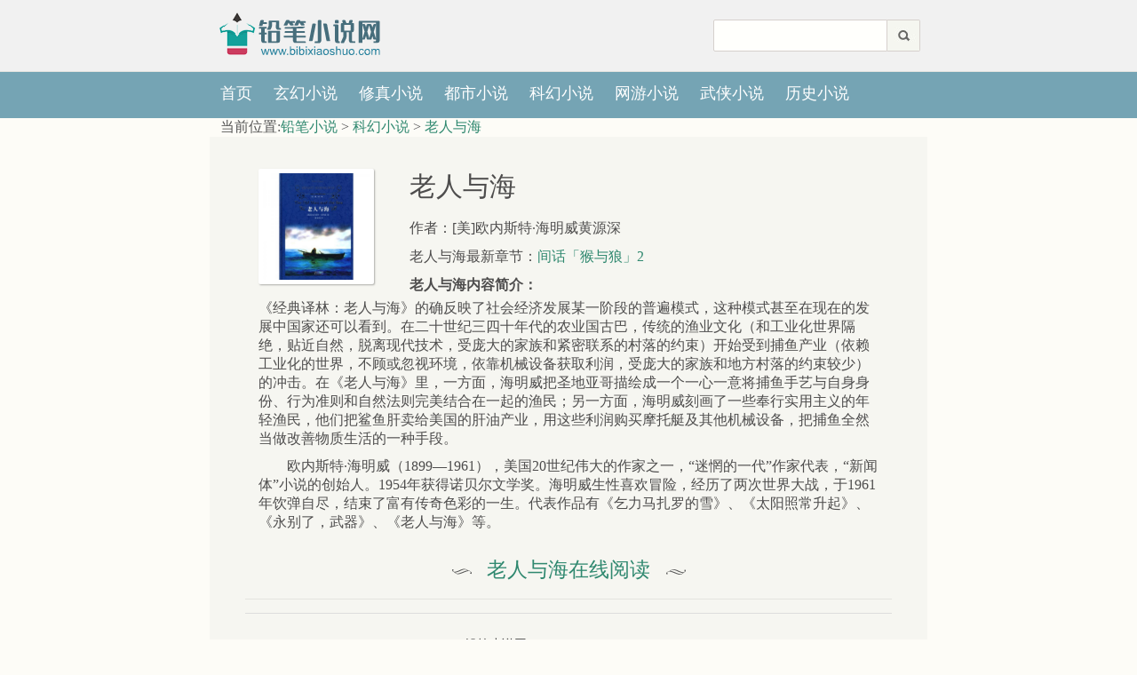

--- FILE ---
content_type: text/html
request_url: http://www.bibixiaoshuo.com/laorenyuhai/
body_size: 4098
content:


<!DOCTYPE html>
<html class="no-js" lang="zh-CN">
<head>
<meta http-equiv="Content-Type" content="text/html; charset=utf-8" />
<meta name="applicable-device" content="pc,mobile">
<meta name="MobileOptimized" content="width"/>
<meta name="HandheldFriendly" content="true"/>
<meta http-equiv="Cache-Control" content="no-transform"/>
<meta http-equiv="Cache-Control" content="no-siteapp"/>
<meta http-equiv="X-UA-Compatible" content="IE=edge,chrome=1"/>
<title>老人与海在线阅读 [美]欧内斯特·海明威黄源深  - 铅笔小说网 </title>
<meta name="Keywords" content="老人与海,老人与海在线阅读,老人与海免费阅读,铅笔小说网">
<meta name="description" content="[美]欧内斯特·海明威黄源深创作的科幻小说老人与海免费在线阅读,老人与海的主要内容介绍：《经典译林：老人与海》的确反映了社会经济发展某一阶段的普遍模式，这种模式甚至在现在的发展中国家还可以看到。在二十世纪三四十年代的农业国古巴，传统的渔业文化（和工业化世界隔绝，贴近自然，脱离现代技术，受庞大的家族和紧密联系的村落的约束）开始受到捕鱼产业（依赖工业化的世界，不顾或忽视环境，依靠机械设备获取利润，受庞大的家族和地方村落的约束较少）的冲击。在《老人与海》里，一方面，海明威把圣地亚哥描绘成一个一心一意将捕鱼手艺与自身身份、行为准则和自然法则完美结合在一起的渔民；另一方面，海明威刻画了一些奉行实用主义的年轻渔民，他们把鲨鱼肝卖给美国的肝油产业，用这些利润购买摩托艇及其他机械设备，把捕鱼全然当做改善物质生活的一种手段。">
<meta property="og:type" content="novel"/>
<meta property="og:title" content="老人与海"/>
<meta property="og:description" content="《经典译林：老人与海》的确反映了社会经济发展某一阶段的普遍模式，这种模式甚至在现在的发展中国家还可以看到。在二十世纪三四十年代的农业国古巴，传统的渔业文化（和工业化世界隔绝，贴近自然，脱离现代技术，受庞大的家族和紧密联系的村落的约束）开始受到捕鱼产业（依赖工业化的世界，不顾或忽视环境，依靠机械设备获取利润，受庞大的家族和地方村落的约束较少）的冲击。在《老人与海》里，一方面，海明威把圣地亚哥描绘成一个一心一意将捕鱼手艺与自身身份、行为准则和自然法则完美结合在一起的渔民；另一方面，海明威刻画了一些奉行实用主义的年轻渔民，他们把鲨鱼肝卖给美国的肝油产业，用这些利润购买摩托艇及其他机械设备，把捕鱼全然当做改善物质生活的一种手段。"/>
<meta property="og:image" content="/zb_users/upload/fm/laorenyuhai.jpg"/>
<meta property="og:novel:category" content="老人与海"/>
<meta property="og:novel:author" content="[美]欧内斯特·海明威黄源深"/>
<meta property="og:novel:book_name" content="老人与海"/>
<meta property="og:novel:read_url" content="http://www.bibixiaoshuo.com/laorenyuhai/"/>
<meta property="og:url" content="http://www.bibixiaoshuo.com/laorenyuhai/"/>
<meta property="og:novel:status" content="更新中"/>
<meta property="og:novel:author_link" content="http://www.dutxt.com/"/>
<meta property="og:novel:update_time" content="2021-05-10 23:12"/>
<meta property="og:novel:latest_chapter_name" content=""/>
<meta property="og:novel:latest_chapter_url" content=""/>
<link rel="stylesheet" rev="stylesheet" href="http://www.bibixiaoshuo.com/zb_users/theme/SNovel/style/style.css" type="text/css" media="all"/>
<script src="http://www.bibixiaoshuo.com/zb_system/script/jquery-2.2.4.min.js" type="text/javascript"></script>
<script src="http://www.bibixiaoshuo.com/zb_system/script/zblogphp.js" type="text/javascript"></script>
<script src="http://www.bibixiaoshuo.com/zb_system/script/c_html_js_add.php" type="text/javascript"></script>
<script src="http://www.bibixiaoshuo.com/zb_users/theme/SNovel/static/main.js" type="text/javascript" ></script>
<script src="http://www.bibixiaoshuo.com/zb_users/theme/SNovel/static/touchslide.1.1.js" type="text/javascript" ></script>
<script src="http://www.bibixiaoshuo.com/zb_users/theme/SNovel/static/jquery.min.js" type="text/javascript" ></script>
</head>
<body class="bgw">
	<header id="header" class="clearfix grrrgrgr">
		<hgroup id="hgroup" class="clearfix fefeefee">
			<h1 id="logo"><a href="http://www.bibixiaoshuo.com/">铅笔小说网</a></h1>
			<div id="sform" class="">
			  <form name="search" id="searchform" type="get" class="clearfix" method="post" action="http://www.bibixiaoshuo.com/zb_system/cmd.php?act=search">
					
					<input type="text" name="q" id="bdcsMain" value="">
		        <button  id="btnPost" class="search-submit submit gggfdfdfgf" type="submit">搜索</button>
			  </form>
			
			</div>
			<span id="simple-menu" href="#sidr-right"></span>
		</hgroup>		
	</header>
	<nav class="sidr left nav" id="sidr" >
		<ul  class="clearfix fdsgddfsddfdfdfddfsdsdgdf main-nav dsdfdfdhfghg menu"  id="main-nav">
			<li class="fdzfdfdsdssfdfdfsdf cat-item gfgdsdsdffdfff current-cat-parent">
				<a href="http://www.bibixiaoshuo.com/">首页</a></li>				
			<li><a  href="http://www.bibixiaoshuo.com/xuanhuan/" title="公认好看的玄幻小说">玄幻小说</a>
				<ul class="ddfggtytdsdytytyfdfd sub-menu"> 
					 
				</ul>
			</li>				
			<li><a class="fgggtttrry pr dfsyyyysfdfddd" href="http://www.bibixiaoshuo.com/xiuzhen/" title="超好看的修真小说">修真小说</a>
				<ul class="sssdfrrrdffsf sub-menu"> 
					
				</ul>
			</li>				
			<li><a  href="http://www.bibixiaoshuo.com/dushi/" title="公认超好看的都市小说" class="ggdhddfdfhft">都市小说</a>
				<ul class="ddfsdfdfrrdsgg sub-menu ereee"> 
					
				</ul>
			</li>				
			<li><a title="公认好看的科幻小说"  href="http://www.bibixiaoshuo.com/kehuan/" >科幻小说</a>
				<ul class="fdfdererfdf sub-menu gffrereffgdfgf"> 
					 
				</ul>
			</li>				
			<li class=""><a  href="http://www.bibixiaoshuo.com/wangyou/" title="公认好看的网游小说">网游小说</a>
				<ul class="sub-menu zfddereredddfdfd"> 
					
				</ul>
			</li>				
			<li><a title="公认好看的武侠小说" href="http://www.bibixiaoshuo.com/wuxia/" >武侠小说</a>
				<ul class="sub-menu ggdfererffffgf"> 
					 
				</ul>
			</li>				
			<li><a  title="好看又有趣的历史小说"  href="http://www.bibixiaoshuo.com/lishi/" >历史小说</a>
				<ul class="fffferef sub-menu fgdfererefffffd">  
				</ul>
			</li>  			
		</ul>
	</nav>	
	

	<div class="clearfix breadcrumb ">
		<div class="bc-div">
			当前位置:<a href="http://www.bibixiaoshuo.com/">铅笔小说</a> &gt; <a href="http://www.bibixiaoshuo.com/kehuan/" title="查看科幻小说中的全部文章">科幻小说</a>  &gt; <a href="http://www.bibixiaoshuo.com/laorenyuhai/" title="查看老人与海中的全部文章">老人与海</a> 		</div>
	</div>


    



    
                        
            <div id="content-list" class="clearfix dfdfd"> 
		<div class="book-intro clearfix">
			<div class="book-img">
            <img alt="老人与海图片" src="/zb_users/upload/fm/laorenyuhai.jpg">			</div>			
			<div class="book-describe">
							<h1>老人与海</h1>
				<p>作者：[美]欧内斯特·海明威黄源深</p>
				<!--<p>状态：</p>-->
				
                
				<p>老人与海最新章节：<a href="http://www.bibixiaoshuo.com/wuzhizhuansheng/3365.html"" target="_blank">间话「猴与狼」2</a></p>				
                
                
                <b><p>老人与海内容简介：</p></b>
				<div class="describe-html">《经典译林：老人与海》的确反映了社会经济发展某一阶段的普遍模式，这种模式甚至在现在的发展中国家还可以看到。在二十世纪三四十年代的农业国古巴，传统的渔业文化（和工业化世界隔绝，贴近自然，脱离现代技术，受庞大的家族和紧密联系的村落的约束）开始受到捕鱼产业（依赖工业化的世界，不顾或忽视环境，依靠机械设备获取利润，受庞大的家族和地方村落的约束较少）的冲击。在《老人与海》里，一方面，海明威把圣地亚哥描绘成一个一心一意将捕鱼手艺与自身身份、行为准则和自然法则完美结合在一起的渔民；另一方面，海明威刻画了一些奉行实用主义的年轻渔民，他们把鲨鱼肝卖给美国的肝油产业，用这些利润购买摩托艇及其他机械设备，把捕鱼全然当做改善物质生活的一种手段。</div>
                <div class="tuijian dfdfdfd">欧内斯特·海明威（1899—1961），美国20世纪伟大的作家之一，“迷惘的一代”作家代表，“新闻体”小说的创始人。1954年获得诺贝尔文学奖。海明威生性喜欢冒险，经历了两次世界大战，于1961年饮弹自尽，结束了富有传奇色彩的一生。代表作品有《乞力马扎罗的雪》、《太阳照常升起》、《永别了，武器》、《老人与海》等。</div>			</div>
		</div> 

 

        


           <b><h2 class="ac clearfix" id="tithook"> <span class="pattern-left"></span> <span class="tit">老人与海在线阅读</span> <span class="pattern-right"></span></h2></b> 
           <div class="book-list clearfix">
               <ul>

                             </ul>
            
            <div class="mt4 clearfix"></div> 


        
       


    
</div>







<div class="copyright clearfix bt ssdsffeeddsds "  id="lxfoot" > 
		<center><p><a href="http://www.bibixiaoshuo.com/">铅笔小说网</a>www.bibixiaoshuo.com 2020 </p> <script>
var _hmt = _hmt || [];
(function() {
  var hm = document.createElement("script");
  hm.src = "https://hm.baidu.com/hm.js?566e11484742d3f683480355f151fd9d";
  var s = document.getElementsByTagName("script")[0]; 
  s.parentNode.insertBefore(hm, s);
})();
</script>
 </center>
	   </div> 
	  </div> 
	  <a id="gotop2" href="javascript:void(0)"></a> 
	  <script src="http://www.bibixiaoshuo.com/zb_users/theme/SNovel/static/jquery.sidr.min.js"></script>
	  <script src="http://www.bibixiaoshuo.com/zb_users/theme/SNovel/static/dibu.js"></script>


<div class="sidr right sdsdeeeesdsd "  id="sidr-right"><div class="sidr-inner efererere">
			<form class="sidr-class-clearfix ddsdsds"  id="sidr-id-searchform" name="search" method="post"  type="get"  action="http://www.bibixiaoshuo.com/zb_system/cmd.php?act=search">
					
					
		<button class="rererere sidr-class-search-submit sidr-class-submit" id="sidr-id-btnPost" type="submit">搜搜看</button>
 
			
 </div>
 
	
	  </div>
    <script>(function(){var bp=document.createElement('script');var curProtocol=window.location.protocol.split(':')[0];if(curProtocol==='https'){bp.src='https://zz.bdstatic.com/linksubmit/push.js'}else{bp.src='http://push.zhanzhang.baidu.com/push.js'}var s=document.getElementsByTagName("script")[0];s.parentNode.insertBefore(bp,s)})()</script>
<!--ZBlogCache-safe-tag-->
<script defer src="https://static.cloudflareinsights.com/beacon.min.js/vcd15cbe7772f49c399c6a5babf22c1241717689176015" integrity="sha512-ZpsOmlRQV6y907TI0dKBHq9Md29nnaEIPlkf84rnaERnq6zvWvPUqr2ft8M1aS28oN72PdrCzSjY4U6VaAw1EQ==" data-cf-beacon='{"version":"2024.11.0","token":"11f5d2a60f0f400faad0b4136c0360a0","r":1,"server_timing":{"name":{"cfCacheStatus":true,"cfEdge":true,"cfExtPri":true,"cfL4":true,"cfOrigin":true,"cfSpeedBrain":true},"location_startswith":null}}' crossorigin="anonymous"></script>
</body>
	</html><!-- 缓存生成时间： 2025-07-19 16:03:15 by ZBlogCache 0.10 ms , 0 query , 875kb memory , 0 error -->

--- FILE ---
content_type: text/css
request_url: http://www.bibixiaoshuo.com/zb_users/theme/SNovel/style/style.css
body_size: 12150
content:
html,body,address,blockquote,div,dl,form,h1,h2,h3,h4,h5,h6,ol,p,pre,table,ul,dd,dt,li,tbody,td,tfoot,th,thead,tr,button,del,ins,map,object,a,abbr,acronym,b,bdo,big,br,cite,code,dfn,em,i,img,kbd,q,samp,small,span,strong,sub,sup,tt,var,legend,fieldset,input{margin:0;padding:0;}
ol,ul{list-style:none;}
img,fieldset{border:0;}
img{max-width:100%;height:auto;width:auto\9;}
article,aside,details,figcaption,figure,footer,header,hgroup,menu,nav,section{display:block;}
.fl{float:left;}
.bt{border-top:1px solid #ddd;}
.bb{border-bottom:1px solid #ddd;}
.bob{border-bottom:1px dashed #ddd;}
.pd-search{padding:3% 0 0 !important;}
.interspace{height:1px;width:100%;padding:2.5% 0;}



.nav_bg{border-left: none;border-right: none;}
}
.container{max-width:868px;*width:868px;margin:0 auto 10px;border:1px solid #ddd;background:#fff;clear:both;overflow:hidden;}
.inner{clear:both;overflow:hidden;}
.title{line-height:36px;font-size:19px;font-family: arial,'microsoft yahei',\5FAE\8F6F\96C5\9ED1,\5b8b\4f;}
.title h2{
    line-height: 36px;
    background-color: #fcfcfc;
    font-size: 19px;
    font-weight: bold;
    padding: 10px 15px 0px 15px;;
    font-family: arial,'microsoft yahei',\5FAE\8F6F\96C5\9ED1,\5b8b\4f;
}
.details{padding:0 15px;}
.item-img{width: 49%;padding: 8px 1% 8px 0;height: 139px;float: left;overflow: hidden;}
.item-img:hover{background:#DEE7E8;}
.item-img img{float: left;width: 108px;height: 133px;padding: 2px;border: 1px solid #ddd;margin-right: 5px;display: inline;}
.item-img h2{line-height: 25px;font-size: 15px !important;font-weight: bold;}
.item-img h2 a{color: #2f886f;}
.item-img p{line-height: 20px;color: gray;overflow: hidden;font-size: 14px}
.item-qb li{width:95%;/*float:left;*/color:gray;line-height:32px;border-bottom:1px dotted #ddd;overflow:hidden;white-space:nowrap;}



.tuijian{text-indent: 2em!important;margin:10px auto;}
.tuijian a{color:#006699;font-weight:700;}
.tuijian p{margin-bottom:5px;}
.bookinfo .tuijian{text-align:left;margin-bottom:0;font-size: 14px;
    font-family: arial,'microsoft yahei',\5FAE\8F6F\96C5\9ED1,\5b8b\4f53!important;
    color: #4c4c4c;}
.bookinfo{padding:15px;background:#fff;border-bottom:1px solid #ddd;text-align:center;}
.bookinfo p{margin:0;text-align:left;    font-size: 14px;
    font-family: arial,'microsoft yahei',\5FAE\8F6F\96C5\9ED1,\5b8b\4f53!important;
    color: #4c4c4c;}
.btitle{overflow:auto;height:100%;}
.btitle h1,.btitle h2{font-weight:bold;color:#333;float:left;padding-right:20px;font-family: "微软雅黑";font-weight: normal;
    font-size: 30px;
    line-height: 38px;
    margin-bottom: 10px;text-indent: 8px;}
.btitle a{color:#069;}
.btitle a:hover{text-decoration:none; color:#2F688C;}
.btitle em{padding:18px 0 0;color:#333;float:left;}
.stats{clear:both;line-height:32px;color:#999;border-top:1px dotted #ddd;}
.fl{float:left;}
.status{float:right;margin-top:7px;text-align:left;}
.intro{clear:both;line-height:24px;text-align:left;color:#5E5E5E;border:1px #cfd3da solid; padding:10px 8px; font-size: 14px;
    font-family: arial,'microsoft yahei',\5FAE\8F6F\96C5\9ED1,\5b8b\4f53!important;
    color: #4c4c4c;/*background: #f5f5f5;*/border-radius: 10px 10px;
    background: #f8f8f8; }
.intro img{max-width:150px;max-height: 250px; float:left; margin:-6px 15px 0px;margin-left: -2px;}
.intro b{float:left;}

#sidebar{width:26%;*width:26%;float:right;overflow:hidden;}
#sidebar .title h3{height:38px;line-height:38px;border-bottom:none;background:#fcfcfc;color:#f60;}
.item-list li,#sidebar ul li{height:33px;line-height:33px;border-top:1px dotted #ddd;color:gray;overflow:hidden;white-space:nowrap;}
.chapterlist h2{text-align:center;clear:both;}
.chapterlist li{width:95%;height:32px;line-height:32px;float:left;border-top:1px solid #eee;overflow:hidden;white-space:nowrap;}
.cate h2{border-bottom:3px solid #DBD9B5;clear:both;background: #EAEAEA;}
.cate li{float:left;border-top:none;border-bottom:1px solid #DBD9B5;background: url(img/lzico.jpg) no-repeat 15px 13px;list-style: none;}
.cate li:hover{background:#ecece8;}
.cate li a {padding: 0 30px;font-size: 16px;
    font-family: arial,'microsoft yahei',\5FAE\8F6F\96C5\9ED1,\5b8b\4f}

ul.gengxin{margin:0;padding:0;font-size: 15px;}
ul.gengxin li{padding-top:9px;text-align:right;overflow:hidden;border-top:1px dotted #d7d7d7;clear:both;*height:24px;}
.col1,.col2,.col3,.col4{display:inline-block;vertical-align:top;}
.col1{padding:0 8px 0 5px;}
.col1 a{color:#2f886f;}
.col1,.col2{float:left;text-align:left;}
span.col2{max-width:250px;height:24px;}
.col2 a {
    color: gray;}
.col3,.col4{text-align:right;color:#B3B3B3;margin-right:5px;}
span.col3{text-align:left;}


li.link-item{float: left;padding: 0px 2px;}


.mt{margin-top:2.5%;}
.mt2{margin-top:2%;}
.mt4.clearfix {margin-top:2%;text-align: center;}
 .mt4 span {padding: 5px 10px;display: inline-block;}

	.mt5{margin-top:5%;}.mb{margin-bottom:3%;}
	.mb4{margin-bottom:4%;}
	.mb2{margin-bottom:2%;}
	.mb0{margin-bottom:0;}
	.ptb{padding:2% 0;}
	body{background:#fdfcf7;font-family:"\5FAE\8F6F\96C5\9ED1","\5B8B\4F53";}
	::-moz-selection{background:#a3d046;color:#fff;}
	::selection{background:#a3d046;color:#fff;}
	a{color:#2f886f;text-decoration:none;outline:none;}
	a:hover{text-decoration:none;}p{margin:0;padding:0;}
	ul,ol{}li{margin:0;padding:0;}
	.f-my{font-family:"\5FAE\8F6F\96C5\9ED1","\5B8B\4F53" !important;}
	.breadcrumb .note-scroll .f-note{color:#333;font:16px/28px "\5FAE\8F6F\96C5\9ED1","\5B8B\4F53" !important;}
	.f-title{}.f-title a{padding:0 0 0 10px !important;}
	.f-date{color:#999;}
	.note-scroll{float:left;display:inline-block;height:28px;line-height:28px;margin:12px 0;overflow:hidden;_display:inline}
	.note-scroll ul{float:left;}.note-scroll li{height:28px;}#anchor{height:0.4em;}
	.f-breadcrumb{_height:48px;_overflow:hidden;}input[type=search]{-webkit-appearance:none;outline:none;}input[type="search"]::-webkit-search-decoration,input[type="search"]::-webkit-search-cancel-button{display:none;}.content-list2{width:788px;padding:0;}.post-ratings-wrap{position:relative;font-family:"\5FAE\8F6F\96C5\9ED1","\5B8B\4F53";}.post-ratings{position:absolute;width:225px;right:0;}.post-ratings .ratings-star{color:#ee583f;float:left;padding-right:15px;font:normal 36px/48px Georgia;display:inline-block;}.post-ratings .ratings-images{float:left;margin:5px 0 0;width:155px;}.post-ratings .ratings-details{float:left;font:normal 14px/24px "\5FAE\8F6F\96C5\9ED1","\5B8B\4F53";margin-left:-3px;}.post-ratings .ratings-tips{margin-top:5px;float:left;color:#de533c;font-size:12px;width:225px;padding-left:65px;}.post-ratings-loading{height:16px;position:absolute;right:120px;top:100px;}.book-list-indb ul{padding:2% 2%;float:left;width:96%;}.book-list-indb ul li{float:left;width:100%;font-size:16px;line-height:30px;margin:3% 0;}.book-list-indb ul li a:visited{color:#999;}.book-list-indb p.pagenav{width:100%;text-align:center;text-indent:0;}.search-list ul{float:left;width:96%;}.search-list ul li{float:left;width:100%;font-size:18px;line-height:40px;}.search-list ul li a:visited{color:#999;}.search-list p.pagenav{width:100%;text-align:center;text-indent:0;}.search-list-cat ul li:before{content:"\2731";margin:0 5px 0 0;position:relative;top:0px;color:#a4d048;}.book-img-indb{float:left;width:60px;margin-right:30px;}.book-img-indb img{float:left;box-shadow:1px 1px 2px rgba(0,0,0,0.3);width:60px;background:#fff;}.book-describe-indb{float:left;width:600px;}.book-describe-indb h2{font:normal 16px/20px "\5FAE\8F6F\96C5\9ED1";margin-bottom:10px;}.book-describe-indb h2 span{color:#ee583f;font-size:14px;margin-left:10px;}.book-describe-indb h2 a:visited{color:#a05933 !important;}.book-describe-indb p{font-size:14px;line-height:30px;color:#777;}.book-describe-indb p.in{text-indent:2em;}
	#header{width:100%;background:#F1F1F1;border-bottom:1px solid #e4e4df;}
 
	#hgroup{height:80px;width:792px;margin:0 auto;}
	#hgroup h1{float:left;margin-top:12px;}
	#hgroup h2{display:none;}
	#logo a{background:url('../images/logo.png'),none;text-indent:-9999em;height:50px;width:200px;display:block;font-weight:normal;_overflow:hidden;}
	.logo_uc a{background:url('../images/logo.png') !important;}
	#searchform{float:right;margin-top:22px;_width:233px;}
	#searchform #bdcsMain{background:#fffffc;float:left;border:1px solid #d6d0cd;border-top-left-radius:2px;border-bottom-left-radius:2px;color:#825d5b;font-style:italic;font-size:15px;line-height:24px;_height:24px;transition:all 0.7s ease 0s;width:180px;height:24px\0;padding:5px 7px;font-family:"\5FAE\8F6F\96C5\9ED1";}#searchform #bdcsMain:focus{font-style:normal;width:220px;background:#fff;font-family:"\5FAE\8F6F\96C5\9ED1";}#searchform .submit{float:right;background:url('../images/search.jpg') no-repeat;width:37px;height:36px;border-top-right-radius:2px;border-bottom-right-radius:2px;border:1px solid #d6d0cd;border-left:none;cursor:pointer;text-indent:-9999em;}#sidr-right{display:none;}
	.nav{width:100%;background:#75a4b4;}#simple-menu,#s-menu{display:none;width:40px;height:40px;font-size:0;overflow:hidden;text-align:center;}#simple-menu:before{display:inline-block;font:bold  42px/1em "Times New Roman",Arial;vertical-align:text-bottom;content:"\2261";color:#666;}.sidr-open #simple-menu:before{display:inline-block;font:bold  42px/1em "Times New Roman",Arial;vertical-align:text-bottom;content:"\00D7";color:#666;}#s-menu:before{display:inline-block;font:bold  42px/1em "Times New Roman",Arial;vertical-align:text-bottom;content:"\2261";color:#666;}.sidr-open #s-menu:before{display:inline-block;font:bold  42px/1em "Times New Roman",Arial;vertical-align:text-bottom;content:"\00D7";color:#666;}
	#main-nav{width:808px;margin:0 auto;}#main-nav li{}#main-nav li:first-child{}#main-nav li{}
	#main-nav a{color:#ffffff;text-decoration:none;}#main-nav a:hover{color:#7f4b2f;}#main-nav .pr{position:relative;}#main-nav .pr sup{display:block;position:absolute;right:-14px;top:6px;_top:3px;width:12px;height:14px;background:url('../images/hot.gif') no-repeat;}.menu{height:52px;font-family:"Microsoft Yahei",Tahoma,Geneva,sans-serif;_overflow:hidden}.menu a{color:#fff;height:52px;line-height:48px;float:left;position:relative;}.top{background:#333;position:relative;z-index:2}.menu li{font-size:18px;float:left;position:relative;padding:0px 12px;}.menu li:hover{background-color:#5E8E9E;}.menu li:hover a{color:#fffff}.menu li.no_sub:hover{padding:0px 12px}.menu ul{width:100%;background-color:#fff;position:absolute;left:0px;top:-999em;z-index:99999;display:none;padding-bottom:10px;}.menu li:hover ul{top:46px;display:block}.menu li ul li{font-size:16px;width:inherit;float:left;}.menu li:hover ul li{font-size:16px;float:left;}.menu li:hover ul li a{color:#333;text-decoration:none;padding:0}.menu li:hover ul li a:hover{text-decoration:underline}.menu li.hover{background-color:#fff;border-top:1px solid #a3d046;margin-top:-1px;}.menu li ul.sub-menu li.hover{padding:0px;border-top:1px solid #f6f6f1;}.menu li ul.sub-menu li.hover a{margin-left:12px;}.menu li.hover ul li{float:left;height:42px;}.menu li.hover ul li:hover{background:#f6f6f1;}.menu li.hover ul li a{height:42px;line-height:42px;font-size:16px;color:#333;text-decoration:none;padding:0}.menu li.hover ul li a:hover{text-decoration:underline}.menu li.no_sub.hover1{padding:16px 12px;}
	.breadcrumb{width:796px;margin:0 auto;color:#555;padding-left:12px;}
	.breadcrumb span{text-decoration:none;outline:none;display:block;float:left;font:normal 16px/48px "\5B8B\4F53";border:none;}
	.breadcrumb span a{text-decoration:none;outline:none;display:block;float:left;font:normal 16px/48px "\5FAE\8F6F\96C5\9ED1","\5B8B\4F53";padding:0 10px;border:none;}.breadcrumb span b{padding:0 10px;font-weight:normal;}.bcrumb-plus-page{padding-top:1.5%;}.bcrumb-plus-page a{font-size:16px !important;}.bcrumb-plus a{font-size:16px !important;}#content{width:808px;margin:0 auto;}.focus-image{margin:0 auto;}.title{width:100%;margin:0 auto;border-bottom:1px solid #e4e4df;}.title h3{height:3.5em;line-height:3.5em;padding:0 1%;font-size:1em;width:40%;color:#333;}.title span{height:4em;line-height:4em;padding:0 1%;font-size:1em;float:right;font-weight:normal;font-family:"Apple LiSung";font-size:80%;}
	.pop-books{margin-top:3%;}
	.pop-books img {max-width: 100%;max-height: 123px;}
	#nr1 hr{height:0px;border:none;border-width:1px 0 0 0;border-style:dotted none none none;border-color:inherit;margin:1.6em 0 1.5em;}
@media screen and (min-width:0\0){.pop-books{height:auto;overflow:visible;}}.pop-book{float:left;font-size:14px;line-height:1.1;margin:0 0 0 51.7px;text-align:center;width:120px;}.pop-books li:first-child{margin-left:0;}.pop-book img{box-shadow:1px 2px 2px rgba(0,0,0,0.3);display:block;margin:0 auto 1em;}.pop-book h2{font-weight:normal;font-size:16px;line-height:2em;height:2em;overflow:hidden;}.pop-book span{color:#999;font-weight:normal;font-size:14px;line-height:1.5em;height:3em;overflow:hidden;}.hot-books{margin:0 0 1% 0;padding:2% 0 0 0;overflow:hidden;border-top:1px solid #e4e4df;}.hot-books ol{float:left;}.hot-book{float:left;margin:0 0.8em 0 0;}.hot-book h2{float:left;font-weight:normal;font-size:16px;line-height:2.5em;}.hot-book h2.fw-b{font-weight:bold;}.hot-book span{float:left;color:#999;font-weight:normal;font-size:14px;margin-left:0.4em;position:relative;top:12px;}.hlight h2{color:#de533c;font-weight:bold;}.hlight h2.fw-b{font-weight:bold;}.hlight span{color:#A3D046;}.hot-book-tit{float:left;margin:0 0 0 0;}.hot-book-tit h2{float:left;font-weight:normal;font-size:16px;line-height:2.5em;}.pop-books2{margin-top:4%;margin-bottom:3%;}.pop-books3{margin-bottom:0;}.pop-book2{float:left;font-size:14px;line-height:1.1;margin:0 0 2% 56.5px;text-align:center;width:100px;}.pop-book2 img{box-shadow:1px 2px 2px rgba(0,0,0,0.3);display:block;margin:0 auto 0.7em;}.pop-book2 h2{color:#2f886f;font-weight:normal;font-size:16px;line-height:2em;height:2em;overflow:hidden;}.pop-book2 span{display:block;color:#999;font-size:14px;line-height:1.5em;height:3em;overflow:hidden;}.update ol{margin:2% auto 0;}.update ol li{margin:0.8% auto;}.update ol li h3{font-weight:normal;font-size:16px;line-height:2em;}.update ol li h2{font-weight:normal;font-size:16px;line-height:2em;}.update ol li h2 span{color:#ee583f;font-size:14px;margin-left:10px;}.update ol li p{font-weight:normal;font-size:12px;line-height:2em;text-indent:2em;color:#333;}.update ol li span{color:#999;font-weight:normal;font-size:12px;line-height:2em;}.update ol li span b{margin-right:2em;font-weight:normal;}.link ul{padding:10px 0;}.link ul li{float:left;margin-right:2em;font-weight:normal;font-size:12px;line-height:2em;color:#333;}.link ul li a{color:#999;}.copyright{overflow:hidden;font-size: 14px;
    color: #8a8a8a;}.copyright p{margin:3% 0;font:normal 14px/2em Georgia,"\5FAE\8F6F\96C5\9ED1","\5B8B\4F53";}.copyright p span.wp{font-style:italic;}.copyright p a{color:#333;}.slideBox{position:relative;overflow:hidden;margin:0 auto;max-width:808px;box-shadow:1px 2px 2px rgba(0,0,0,0.3);}.slideBox .hd{position:absolute;height:30px;line-height:30px;bottom:0;right:7px;z-index:1;display:block;}.slideBox .hd li{display:inline-block;width:16px;height:16px;-webkit-border-radius:8px;-moz-border-radius:8px;border-radius:8px;background:#fff;text-indent:-9999px;overflow:hidden;margin:0 5px;cursor:pointer;}.slideBox .hd li.on{background:#a3d046;}.slideBox .bd{position:relative;z-index:0;}.slideBox .bd li{position:relative;text-align:center;}.slideBox .bd li img{vertical-align:top;width:100%;}.slideBox .bd li a{-webkit-tap-highlight-color:rgba(0,0,0,0);}.slideBox{_height:200px;_overflow:hidden;}#content-list{width:728px;margin:0 auto;overflow:hidden;padding:0 40px;background:#f6f6f1;}#content2-list{width:808px;margin:0 auto;overflow:hidden;padding:0;background:#f6f6f1;}.book-intro{position:relative;margin:0 auto;padding:5% 2% 0 2%;}.book-img{float:left;width:130px;margin-right:40px;}.book-img img{float:left;padding:5px;border-radius:2px;box-shadow:1px 1px 2px rgba(0,0,0,0.3);width:120px;background:#fff;}.book-describe,.book-describe2{/*float:left;*/width:auto;position:relative;color: #4e4d4d;}.scrolltobt{position:absolute;right: 0;top: 42px;z-index: 9999;}.scrolltobt a{border: 1px solid #e85d46;border-radius: 3px;color: #de533c;padding: 1px 5px;font-size: 14px;line-height: 20px;}.book-describe h1{font-weight:normal;font-size:30px;margin-bottom:10px;}.book-describe p{font-size:16px;line-height:32px;}.book-describe p.in{text-indent:2em;}.book-describe .describe-html p{text-indent:2em;text-align:justify;margin-bottom:0.5em;}h2.ac{border-bottom:1px solid #e4e4df;text-align:center;padding:0.7em 0;}h2.ac .tit{margin:0 0.5em;text-align:center;width:100%;padding:0;font-size:23px;font-weight:normal;color: #2f886f;}.title h3.acin{text-align:center;width:100%;padding:0;}h2.ac .pattern-left,h2.ac .pattern-right{font-size:16px;display:inline-block;width:1.375em;height:.4375em;vertical-align:middle;background:url('../images/icon-patterns.png') no-repeat;background:none,url('../images/icon-patterns.svg') no-repeat}h2.ac .pattern-left{background-position:0}h2.ac .pattern-right{background-position:-1.625em 0;_margin-top:15px;}.book-wrap{padding:2.5% 0;}.book-list ul{float:left;width:100%;}.book-list ul li{float:left;width:48%;font-size:16px;line-height:40px;padding-left:2%;border-bottom:1px dashed #e4e4df;}.book-list ul li b{display:inline-block;font-weight:normal;color:#a05933;cursor:pointer;}.book-list ul li a{display:inline-block;}.book-list ul li .sticky:before{content:"\2731";margin:0 5px 0 0;position:relative;top:0px;color:#DE533C;}.book-list ul li em{font-size:14px;}.book-list ul li:hover{background:#ecece8;}.book-list ul li a:visited{color:#999;}.book-list p.pagenav{width:100%;text-align:center;text-indent:0;}.book-wrap p.page404{width:100%;text-align:center;text-indent:0;line-height:1.5em;}.book-list-indb p.pagetitle{float:left;width:100%;text-align:center;text-indent:0;line-height:1.5em;margin-top:3%;}.notice-list ul{float:left;width:100%;}.notice-list ul li{float:left;width:98%;font-size:16px;line-height:40px;padding-left:2%;border-bottom:1px dashed #e4e4df;}.notice-list ul li a{display:inline-block;}.notice-list ul li .sticky:before{content:"\2731";margin:0 5px 0 0;position:relative;top:0px;color:#DE533C;}.notice-list ul li em{font-size:14px;}.notice-list ul li:hover{background:#ecece8;}.notice-list ul li a:visited{color:#999;}body.lx{background:#e7e4d5;}#pagewrap{color: #333;background:#f6f4ec;width:728px;margin:0 auto;padding:0 40px;}#header2{width:100%;border-bottom:1px solid #e4e4df;min-height:76px;}#header2 h1{float:left;height:26px;margin-top:12px;width:32%}#simple-menu{}#simple-menu:before{}.bcrumb{float:left;width:68%;margin-top:28px;font:normal 16px/32px "\5B8B\4F53";color:#999;padding-bottom:10px;}.bcrumb span{float:left;margin:0 2px;}.bcrumb span a{font:normal 16px/32px "\5FAE\8F6F\96C5\9ED1","\5B8B\4F53";}.bcrumb span.bcrumb-plus{float:right;margin-top:2px;margin-right:0px;}.breadcrumb div.bcrumb-plus{float:right;margin-top:12px;margin-right:4px;}.breadcrumb div.bcrumb-cat-plus{float:right;margin-top:10px;margin-right:4px;}#header2 h2{display:none;}.post-header{padding:10px 0;}.post-title{text-align:center;font:normal 30px/45px "\5FAE\8F6F\96C5\9ED1";padding:2% 0;}.cat-title{text-align:center;font:normal 30px/70px "\5FAE\8F6F\96C5\9ED1";}.notice-title{text-align:center;font:normal 30px/40px "\5FAE\8F6F\96C5\9ED1";margin:10px 0 -10px;padding:15px 0;}.post{width:100%;}.post p.post-time,.post2 p.post-time{text-align:center;font-size:14px;color:#777;text-indent:0;margin:0;line-height:28px;}.post p.post-time b,.post2 p.post-time b{margin-right:10px;}.post p.post-time i,.post p.post-time em{margin-left:10px;background:#e3dfcd;border-radius:10px;color:#666;font-style:normal;font-size:12px;line-height:24px;padding:0 8px 0 5px;}.post p.post-time em{display:none;padding:0 8px;}#nr1 p b.tt{background:#e85d46;border-radius:20px;color:#fff;padding:0px 10px;}#nr1 p b.tt a{color:#fff !important;text-decoration:none !important;font-weight:normal;}.post p.dianshiju{text-indent:0em;text-align:center;}.post p.dianshiju iframe{width:100%;height:478px;}.post p.dianshiju a{color:#de533c;}.entry-text{margin-bottom:2%;padding:0 10px 20px 10px;border-bottom:1px solid #e5e4db}.notice-text{margin-bottom:1%;padding:0 10px 10px 10px;border-bottom:1px solid #e5e4db}.entry-text2{margin-bottom:2%;border-bottom:1px solid #e5e4db;margin-left:40px;margin-right:40px;}.entry-text h2{font:normal 20px/20px "\5FAE\8F6F\96C5\9ED1";text-indent:1.5em;padding:2% 0;border-bottom:1px dotted #a3d046;}.entry-text h3{font:bold 16px/20px "\5FAE\8F6F\96C5\9ED1","\5B8B\4F53";text-indent:2em;margin:1em 0;}.ggad, .ccdd{width:100%;text-align:center;overflow:hidden;}.nav2{border-bottom:1px solid #e5e4db;line-height:40px;padding:1.4% 0;}.nav2 ul li{float:left;font-size:18px;line-height:2em;width:50%;}.nav2 ul li:hover{}.nav2 ul li a{text-indent:0;}.nav3{border-bottom:none;line-height:40px;padding:0 0 2% 0;}.post p{font-size:18px;text-indent:2em;line-height:2em;text-align:justify;margin:1em 0;word-wrap:break-word;}#nr1 em,#nr1 em p{font-family:"\6977\4F53","\6977\4F53_GB2312"; font-style:normal;font-size:1em;}.post .comment-form p{margin:2% 0;}.post p a{color:#faf7ed;font-size:5%;}.post p b a{color:#111;font-size:100%;}.post2 p{font-size:16px;text-indent:2em;line-height:2em;text-align:justify;margin:1em 0;}.comments-area{margin:2.5% auto 0;max-width:808px;font-family:"\5FAE\8F6F\96C5\9ED1","\5B8B\4F53";}.comment-respond p{text-indent:0;}.comment-reply-title,.comments-title{font:900 18px/1.5 "\5FAE\8F6F\96C5\9ED1","\5B8B\4F53";margin:0;text-transform:uppercase;}.comment-list{list-style:none;margin-bottom:3%;border-bottom:1px solid #e5e4db;}.comment-author .fn{font-size:16px;line-height:32px;font-style:normal;color:#de533c;}.comment-list .reply,.comment-metadata{font-size:14px;line-height:2;text-transform:uppercase;}.comment-list .reply{margin-top:-1em;text-align:right;padding-right:10px;}.comment-author .fn{font-weight:900;}.comment-author a{color:#de533c;}.comment-author a:hover{color:#e85d46;}.comment-list .trackback a,.comment-list .pingback a,.comment-metadata a{color:#767676;}.comment-list .comment-body,.comment-list .pingback,.comment-list .trackback{border-top:1px solid #e5e4db;margin-bottom:12px;padding-top:12px;}.comment-list > li:first-child > article,.comment-list > .pingback:first-child,.comment-list > .trackback:first-child{border-top:0;}.comment-author{position:relative;}.comment-author .avatar{border:1px solid #e5e4db;height:18px;padding:2px;position:absolute;top:0;left:0;width:18px;}.bypostauthor > div .fn:after{content:"\2731";margin:0 0 0 3px;position:relative;top:0px;color:#a4d048;}.comment-author{float:left;width:50%;}.comment-meta{float:left;width:50%;text-align:right;font-size:14px;line-height:28px;}.comment-meta a{margin-right:10px;}.comment-body p{clear:both;font:normal 16px/32px "\5FAE\8F6F\96C5\9ED1","\5B8B\4F53";text-indent:0;}.says{display:none;}.comment-author,.comment-awaiting-moderation,.comment-content,.comment-list .reply,.comment-metadata{padding-left:0px;}.comment-edit-link{margin-left:10px;}.comment-reply-link:after,.comment-reply-login:before{content:"\21B2";margin-left:2px;}.comment-content{-webkit-hyphens:auto;-moz-hyphens:auto;-ms-hyphens:auto;hyphens:auto;word-wrap:break-word;}.comment-content ul,.comment-content ol{margin:0 0 24px 22px;}.comment-content li > ul,.comment-content li > ol{margin-bottom:0;}.comment-content >:last-child{margin-bottom:0;}.comment-list .children{list-style:none;margin-left:15px;}.comment-respond{padding-bottom:2%;}.comment .comment-respond{margin-top:24px;}.comment-respond h3,.comments-title{margin-top:0;margin-bottom:1.2%;}.comment-notes,.comment-awaiting-moderation,.logged-in-as,.no-comments,.form-allowed-tags,.form-allowed-tags code{color:#767676;}.comment-notes,.comment-awaiting-moderation,.logged-in-as{font-size:14px;line-height:1.7142857142;}.logged-in-as a{color:#a05933 !important;font-size:18px !important;}.no-comments{font-size:16px;font-weight:900;line-height:1.5;margin-top:24px;text-transform:uppercase;}.comment-form label{display:block;text-indent:0;margin:0 0 5px;}.comment-form input[type="text"],.comment-form input[type="email"],.comment-form input[type="url"]{background:#fdfdfb;width:706px;padding:8px 10px 7px;border:1px solid #d6d0cd;border-radius:2px;}.comment-form input#author{font-size:18px;_background:#fdfdfb;_width:706px;_padding:8px 10px 7px;_border:1px solid #d6d0cd;}.comment-form textarea{padding:8px 10px 7px;width:706px;border:1px solid #d6d0cd;border-radius:2px;background:#fdfdfb;}.comment-form textarea#comment{font-family:"\5FAE\8F6F\96C5\9ED1","\5B8B\4F53";font-size:18px;}.form-submit #submit{background-color:#e85d46;border:0 none;border-radius:3px;color:#fff;font-size:16px;font-family:"\5FAE\8F6F\96C5\9ED1","\5B8B\4F53";font-weight:700;padding:7px 40px 6px;border-bottom:3px solid #db4128;_border-bottom:none;}.post p.form-submit,.post2 p.form-submit{text-indent:0em;margin-top:1.5%;text-align:left;}.form-submit #submit:hover{background-color:#e7553d;color:#fff;cursor:pointer;}.form-allowed-tags,.form-allowed-tags code{font-size:12px;line-height:1.5;}.required{color:#c0392b;}.comment-reply-title small a{float:right;height:24px;overflow:hidden;width:60px;font-weight:normal;}.comment-reply-title small a:hover{}.comment-reply-title small a:before{content:"";font-size:14px;}.comment-navigation{font-size:12px;line-height:2;margin-bottom:48px;text-transform:uppercase;}.comment-navigation .nav-next,.comment-navigation .nav-previous{display:inline-block;width:49%;}.comment-navigation .nav-previous{text-align:right;}.comment-navigation .nav-previous a{margin-right:10px;}#comment-nav-above{margin-top:2%;margin-bottom:2%;}#comment-nav-below{margin-top:0;margin-bottom:2%;}.wp-pagenavi{display:block;text-align:center;margin-bottom:3%;font-size:12px;}.wp-pagenavi a,.wp-pagenavi span{display:inline-block;text-decoration:none;background:#a3d046;padding:4px 8px;margin:2px;color:#fff;-moz-border-radius:15px;-webkit-border-radius:15px;border-radius:15px;}.wp-pagenavi a:hover,.wp-pagenavi span.current,.apnavi span{background:#e37460;color:#fff;}.wp-pagenavi span.current{font-weight:bold;}.wp-pagenavi2{margin-top:2%;margin-bottom:0;}.apnavi{text-align:center;margin:1em 0;height:auto;}.apnavi strong{font-weight:normal;}.apnavi strong,.apnavi a,.apnavi span{-moz-border-radius:15px;-webkit-border-radius:15px;border-radius:15px;}.apnavi strong,.apnavi a,.apnavi span{display:inline-block;background:#a3d046;padding:1px 10px;margin:2px;color:#fff;}.apnavi span{font-weight:bold;background:#e37460;color:#fff;}.apnavi a span{padding:0px;font-weight:normal;background:#a3d046;color:#fff;margin:0px;}.apnavi a:hover,.apnavi a:hover span{background:#e37460;color:#fff;text-decoration:none;}*html{background-image:url(about:blank);background-attachment:fixed;}
#gotop2{width:36px;height:36px;background:url('../images/icon.svg') no-repeat;bottom:60px;border-radius:2px;cursor:pointer;position:fixed;right:50%;margin-right:-450px;}.content-ads{padding:0px;}#content table{font-size:14px;text-align:center;width:100%;}#content table tr.alt{background:#f6f6f1;}#content table th{border-top:1px solid #f6f6f1;border-bottom:1px solid #f6f6f1;border-left:none;border-right:none;padding:10px 5px;font-weight:bold;text-align:center;}#content table tr{border-left:none;border-right:none;}#content table tr td{border-bottom:1px solid #f6f6f1;padding:5px;text-align:center;vertical-align:middle;border-left:none;border-right:none;}table{border-collapse:collapse;border-spacing:0;border-left:none;border-right:none;}.bbn{border:none !important;}#anti-trans{margin:0px auto;overflow:hidden;padding:10px 40px 20px;background:#fffffc;}#anti-trans p{line-height:2em;font-size:16px;text-align:center;}#anti-trans p.at-mb{margin:0.5em 0 0.7em}#anti-trans .btn{background-color:#e85d46;border:0 none;border-radius:3px;color:#fff;font-size:16px;font-family:"\5FAE\8F6F\96C5\9ED1","\5B8B\4F53";font-weight:700;padding:7px 30px 6px;border-bottom:3px solid #db4128;_border-bottom:none;cursor:pointer;}
@media screen and (min-width:808px){.pop-books .pop-book:nth-of-type(5n+1){margin-left:0;clear:left;}.pop-books2 .pop-book2:nth-of-type(5n+1){margin-left:0;clear:left;}.pop-books .pop-book:nth-of-type(6){display:none;}.book-list ul li{height:40px;overflow:hidden;}.mobivisible{display:none;}.pcinvisible{display:none;}.gg2{width:50%;}}
@media screen and (max-width:808px){#nr1 em,#nr1 em p{font-family:"\6977\4F53","\6977\4F53_GB2312"; font-size:1em;font-style: italic;}.mobihidden{display:none;}.scrolltobt{position:static;display:inline-block;margin:0 0 2.5%;}#hgroup{width:95%;}#hgroup h1{}#main-nav{width:95%;}.pcvisible{display:none;}#content{width:95%;}.entry-text{margin-bottom:2%;padding:0;}.title{width:100%;margin-left:1em:}.video embed,.video object,.video iframe{width:100%;height:auto;min-height:300px;}.pop-book{float:left;font-size:14px;line-height:1.1;margin:0 0 1.5em 6.3%;text-align:center;width:14.8%;}.pop-books .pop-book:nth-of-type(5n+1){margin-left:0;clear:left;}.pop-book2{float:left;font-size:14px;line-height:1.1;margin:0 0 2% 6.3%;text-align:center;width:14.8%;}.pop-books2 .pop-book2:nth-of-type(5n+1){margin-left:0;clear:left;}.pop-books .pop-book:nth-of-type(6){display:none;}.breadcrumb{width:95%;padding-left:0;}.f-breadcrumb{width:100%;padding-left:0;}.bcrumb span.bcrumb-plus{margin-right:5px;}#content-list{width:94%;float:none;padding:0 2%;}#anti-trans{width:90%;float:none;padding:2% 5% 5%;}.book-img{width:20%;float:left;margin-right:8%;}.book-img img{width:100%;}.book-describe,.book-describe2{float:left;width:72%;}#simple-menu{display:block;float:right;margin-top:20px;cursor:pointer;}.sidr{display:none;position:absolute;position:fixed;top:0;height:100%;z-index:999999;width:260px;overflow-x:none;overflow-y:auto;font-size:15px;background:#f6f6f1;color:#333;-webkit-box-shadow:inset 0 0 5px 5px #eaeadf;-moz-box-shadow:inset 0 0 5px 5px #eaeadf;box-shadow:inset 0 0 5px 5px #eaeadf}.sidr .sidr-inner{padding:0 0 15px}.sidr .sidr-inner>p{margin-left:15px;margin-right:15px}.sidr.right{left:auto;right:-260px}.sidr.left{left:-260px;right:auto}.sidr h1,.sidr h2,.sidr h3,.sidr h4,.sidr h5,.sidr h6{font-size:11px;font-weight:normal;padding:0 15px;margin:0 0 5px;color:#333;line-height:24px;background-image:-webkit-gradient(linear,50% 0%,50% 100%,color-stop(0%,#ffffff),color-stop(100%,#dfdfdf));background-image:-webkit-linear-gradient(#ffffff,#dfdfdf);background-image:-moz-linear-gradient(#ffffff,#dfdfdf);background-image:-o-linear-gradient(#ffffff,#dfdfdf);background-image:linear-gradient(#ffffff,#dfdfdf);-webkit-box-shadow:0 5px 5px 3px rgba(0,0,0,0.2);-moz-box-shadow:0 5px 5px 3px rgba(0,0,0,0.2);box-shadow:0 5px 5px 3px rgba(0,0,0,0.2)}.sidr p{font-size:13px;margin:0 0 12px}.sidr p a{color:rgba(51,51,51,0.9)}.sidr>p{margin-left:15px;margin-right:15px}.sidr ul{display:block;margin:0 0 15px;padding:0;border-top:1px solid #e4e4df;border-bottom:1px solid #fff}.sidr ul li{display:block;font-size:16px;margin:0;line-height:48px;border-top:1px solid #fff;border-bottom:1px solid #e4e4df}.sidr ul li:hover,.sidr ul li.active,.sidr ul li.sidr-class-active{border-top:1px solid #f6f6f1;line-height:48px}.sidr ul li:hover>a,.sidr ul li:hover>span,.sidr ul li.active>a,.sidr ul li.active>span,.sidr ul li.sidr-class-active>a,.sidr ul li.sidr-class-active>span{-webkit-box-shadow:inset 0 0 15px 3px #efefe7;-moz-box-shadow:inset 0 0 15px 3px #efefe7;box-shadow:inset 0 0 15px 3px #efefe7}.sidr ul li a,.sidr ul li span{padding:0 15px;display:block;text-decoration:none;color:#7f4b2f}.sidr ul li ul{border-bottom:none;margin:0}.sidr ul li ul li{line-height:40px;font-size:14px}.sidr ul li ul li:last-child{border-bottom:none}.sidr ul li ul li:hover,.sidr ul li ul li.active,.sidr ul li ul li.sidr-class-active{border-top:1px solid #f6f6f1;line-height:40px}.sidr ul li ul li:hover>a,.sidr ul li ul li:hover>span,.sidr ul li ul li.active>a,.sidr ul li ul li.active>span,.sidr ul li ul li.sidr-class-active>a,.sidr ul li ul li.sidr-class-active>span{-webkit-box-shadow:inset 0 0 15px 3px #efefe7;-moz-box-shadow:inset 0 0 15px 3px #efefe7;box-shadow:inset 0 0 15px 3px #efefe7}.sidr ul li ul li a,.sidr ul li ul li span{color:#a05933;padding-left:30px}.sidr form{margin:0 15px}.sidr label{font-size:13px}.sidr input[type="text"],.sidr input[type="password"],.sidr input[type="date"],.sidr input[type="datetime"],.sidr input[type="email"],.sidr input[type="number"],.sidr input[type="search"],.sidr input[type="tel"],.sidr input[type="time"],.sidr input[type="url"],.sidr textarea,.sidr select{width:100%;font-size:13px;padding:5px;-webkit-box-sizing:border-box;-moz-box-sizing:border-box;box-sizing:border-box;margin:0 0 16px;display:block;clear:both}.sidr input[type=checkbox]{width:auto;display:inline;clear:none}.sidr input[type=button],.sidr input[type=submit]{color:#f8f8f8;background:#333}.sidr input[type=button]:hover,.sidr input[type=submit]:hover{background:rgba(51,51,51,0.9)}#searchform{display:none;}#sidr-id-searchform{clear:both;margin-top:18px;}.sidr-inner #sidr-id-s{float:left;background:#fff;border:1px solid #d6d0cd;border-top-left-radius:2px;border-bottom-left-radius:2px;color:#825d5b;font-style:italic;font-size:14px;line-height:24px;font-family:"\5FAE\8F6F\96C5\9ED1";transition:all 0.7s ease 0s;width:160px;height:36px;padding:5px 7px;}#sidr-id-searchform #sidr-id-s:focus{width:175px;font-style:normal;background:#fff;}.sidr-inner{clear:both;}#sidr-id-searchform .sidr-class-submit{float:left;background:url('../images/search.jpg') no-repeat;width:37px;height:36px;border-top-right-radius:2px;border-bottom-right-radius:2px;border:1px solid #d6d0cd;border-left:none;cursor:pointer;text-indent:-9999em;}#pagewrap{width:94%;padding:0 2%;}#s-menu{display:block;float:right;margin-top:18px;cursor:pointer;}.bcrumb{margin-left:3%;}#header2 h1{float:left;width:250px;}.bcrumb{display:none;float:left;width:100%;margin-top:14px;margin-left:0;font-size:14px;line-height:34px;padding:5px 0;border-top:1px solid #e4e4df;}.post h1.post-title{padding:2% 0 2%;}.post-title{font-size:1.5em;line-height:1.5em;height:auto;}.post p.post-time i{display:none;}.post p.post-time em{display:inline-block;line-height:16px;}.notice-title{font-size:1.5em;line-height:1.2em;height:auto;padding:4% 0;}.post2 .post-title{font-size:1.5em;line-height:2em;height:auto;}.post p.post-time{line-height:2em;margin-top:5px;}.post p{font:normal 1.3em/34px "\5FAE\8F6F\96C5\9ED1","\5B8B\4F53";}.post p.dianshiju iframe{height:428px;}.post p.dianshiju{font:normal 1em/2em "\5FAE\8F6F\96C5\9ED1","\5B8B\4F53";}.entry-text h2{font:normal 20px/20px "\5FAE\8F6F\96C5\9ED1";text-indent:2em;}.entry-text h3{}.note-scroll li{max-width:350px;}.comment-list .trackback,.comment-list .pingback,.comment-list article{margin-bottom:36px;padding-top:36px;}.comment-author .avatar{height:34px;top:2px;width:34px;}.comment-author,.comment-awaiting-moderation,.comment-content,.comment-list .reply,.comment-metadata{padding-left:0px;}.comment-list .children{margin-left:20px;}.comment-form input[type="text"],.comment-form input[type="email"],.comment-form input[type="url"]{width:97%;padding:1.5% 1%;}.comment-form textarea{width:97%;padding:2% 1%;}.comment-form p{font:normal 14px/28px "\5FAE\8F6F\96C5\9ED1","\5B8B\4F53";}.comment-form p.logged-in-as a{font-size:14px !important;}.comment-body p{font:normal 14px/28px "\5FAE\8F6F\96C5\9ED1","\5B8B\4F53";}.post-ratings{position:static;float:left;width:225px;height:80px;}.post-ratings-loading{position:static;}.post-ratings .ratings-tips{width:auto;}.book-img-indb{float:left;width:10%;margin-right:5%;}.book-img-indb img{float:left;width:100%;}.book-describe-indb{float:left;width:84%;}.pop-books{height:auto;overflow:visible;}#gotop{position:fixed;right:20px;bottom:20px;_margin-bottom:20px;margin-right:0;}#gotop2{position:fixed;right:20px;bottom:20px;_margin-bottom:20px;margin-right:0;}}
@media screen and (max-width:650px){#hgroup{width:95%;}#searchform #bdcsMain{width:100px;}#searchform #bdcsMain:focus{width:130px;}#main-nav{position:static;}#site-logo{margin:15px 100px 5px 0;position:static;}#site-description{margin:0 0 15px;position:static;}#nav ul li{font-size:95%}.note-scroll li{max-width:250px;}.breadcrumb span:first-child{display:none;}.breadcrumb span:nth-child(2) a{padding-left:0;}.ptb{padding:7% 0;}.f-note{}.f-title{}.f-title a{padding:0 !important;}.f-date{display:none;}#content{width:95%;float:none;}.book-img{width:20%;text-align:center;float:left;margin-right:1%;}.book-img img{width:auto;}.book-describe,.book-describe2{float:left;width:auto;}.pop-book,.pop-book2{float:left;font-size:14px;line-height:1.1;margin:0 0 2% 8.1445%;text-align:center;width:18.8044%;}.title h3{font-size:90%;height:3em;line-height:3em;}.title span{font-size:90%;height:3em;line-height:3em;}.pop-books .pop-book:nth-of-type(5n+1),.pop-books2 .pop-book2:nth-of-type(5n+1){margin-left:8.1445%;clear:none;}.pop-books .pop-book:nth-of-type(4n+1),.pop-books2 .pop-book2:nth-of-type(4n+1){margin-left:0;clear:left;}.pop-books .pop-book:nth-of-type(5){display:none;}.pop-books .pop-book:nth-of-type(6){display:none;}html{-webkit-text-size-adjust:none;}#header2 h1{float:left;}.nav2{height:auto;}.nav2 ul li{width:100%;line-height:2.0em;text-indent:0em;}.nav2{padding:1.5% 0;}.pop-books{height:auto;overflow:visible;}.post-ratings{position:static;margin:2% auto;float:none;height:75px;}.post-ratings-loading{position:static;}.book-img-indb{float:left;width:15%;margin-right:5%;}.book-img-indb img{float:left;width:100%;}.book-describe-indb{float:left;width:79%;}.post p.dianshiju iframe{height:328px;}#code{display:none;}}

@media (max-width:640px){
body{font-size:90%;}
.status{float:left;margin-top:4px;}
.chapterlist dd{width:100%;}	
.crumbs{height:100%;line-height:24px;border-left: none;border-right: none;max-height: 43px;}
.intro img {width: 121px;height: 161px;}
.article #BookText{padding:15px;background: #FAF7ED;font-family: 方正启体简体,"Microsoft YaHei",微软雅黑,宋体!important;;font-size: 16px!important}
.article h1 {font-size: 19px;}
.article h1{height:40px;line-height:40px;font-size:24px;font-weight:bold;text-align:center;padding-top:20px;font-family: "Microsoft YaHei";padding-bottom: 20px;
    background: url(img/atitle.png) no-repeat -50px 60px;background-size: 130%;}
.article #BookText h3 {font-size: 18px!important;}
.article p {font-size: 16px!important;}
.container{border-left:none;border-right:none;}
#floatPanel .ctrolPanel{margin-left:40%;bottom:200px;}
#comment-author-info input{width:200px;}
#comment-author-info input#inpVerify{width:110px;}
#content,#sidebar{float:left;width:100%;}
.item-img {width:100%;margin-bottom:8px;padding: 8px 1% 3px 5px;}
#headbar {height: 50px;}
.logo {top: 0px;}
#head-plus {top: -11px;}
.nav ul li a {
    font-size: 14px;
	margin-right: -3px;}
	
.intro {
    clear: both;
    line-height: 24px;
    text-align: left;
    font-size: 14px;
    border-top: 1px dotted #ddd;
    min-height: 161px;
    }
#floatPanel .ctrolPanel{display: none;}

#BookText img { /*margin-left: -8px;*/}

.article p img {max-width: 330px;
    width: auto;height: auto;margin-left: -2px;display: block;}

p.a img {
    width: 5%!important;
	 
}
p.detailPic {text-indent: 0px!important}
.pcd_ad{display:none !important;}
.mbd_ad{display:block !important;}

.search {
    float: right;
    height: 10px;
    width: 135px;
    padding-top: 12px;
}
#edtSearch {
    float: left;
    width: 82px;
    padding: 6px 10px;
    border: 1px solid #FFFFFF;
}
#head-plus{display:none}
}
.mbd_ad{display:none}

@media (max-width:1200px){
.txdlgg.leftadv{display:none !important;}
.txdlgg.rightadv{display:none !important;}
}

@media screen and (max-width:480px){html{-webkit-text-size-adjust:none;}.scrolltobt{display:block;float:left;width:100%;margin:4% 0 1%;text-align:center;}#searchform{}#searchform #bdcsMain{float:left;width:50px;}#searchform #bdcsMain:focus{width:70px;}#hgroup{height:60px}#header2{min-height:60px}#header2 h1{margin-top:5px;width:195px;}#s-menu{margin-top:10px;}#main-nav a{font-size:90%;}#hgroup{width:95%;}#hgroup h1{margin-top:5px;}#simple-menu{width:12%;margin-top:10px;}.breadcrumb span{font-size:1em;line-height:2.5em;}.note-scroll{float:left;display:inline-block;height:1.5em;line-height:1.5em;margin:0.5em 0;overflow:hidden;}.note-scroll li{height:1.5em;}.note-scroll li{max-width:350px;}.breadcrumb div.bcrumb-plus{float:left;margin-top:-1.5%;margin-bottom:2%;margin-right:4px;}.bc-div{float:left;width:100%;}.breadcrumb div.bcrumb-cat-plus{float:left;margin-top:-1.5%;margin-bottom:2%;margin-right:4px;}.breadcrumb span a{font-size:1em;line-height:2.5em;padding:0 0.2em;}.pop-book,.pop-book2{float:left;font-size:14px;line-height:1.1;margin:0 0 3% 10.7261%;text-align:center;width:25.9525%;}.pop-book h2,.pop-book2 h2{font-size:100%;}.pop-book span{display:block;overflow:hidden;}.update ol li h2,.update ol li h3{font-weight:normal;font-size:16px;line-height:2em;}.update ol li p{font-weight:normal;font-size:14px;line-height:2em;text-indent:2em;}.update ol li span{color:#999;font-size:14px;line-height:2em;}.pop-books .pop-book:nth-of-type(5n+1),.pop-books2 .pop-book2:nth-of-type(5n+1){margin-left:10.7261%;clear:none;}.pop-books .pop-book:nth-of-type(4n+1),.pop-books2 .pop-book2:nth-of-type(4n+1){margin-left:10.7261%;clear:none;}.pop-books .pop-book:nth-of-type(3n+1),.pop-books2 .pop-book2:nth-of-type(3n+1){margin-left:0;}.pop-books .pop-book:nth-of-type(5){display:block;}.pop-books .pop-book:nth-of-type(6){display:block;}.pop-books .pop-book:nth-of-type(10){display:none;}.slideBox .hd{position:absolute;height:24px;line-height:24px;bottom:0;right:5px;z-index:1;}.slideBox .hd li{display:inline-block;width:10px;height:10px;-webkit-border-radius:3px;-moz-border-radius:3px;border-radius:3px;text-indent:-9999px;overflow:hidden;margin:0 3px;cursor:pointer;}
.book-img{width:28%;text-align:center;}.book-img img{float: right;}.book-describe,.book-describe2{float:none;margin-left:0;margin-top:2%;}.book-describe h1,.book-describe2 h1{font-size:1.5em;margin-bottom:1%;text-indent: 0.2em;}.book-describe p,.book-describe2 p{text-indent:0.2em;}.book-list ul li{float:left;width:98%;}.pop-books .pop-book:nth-of-type(5){display:block;}.pop-books{height:auto;overflow:visible;}.post p.dianshiju iframe{height:248px;}html{-webkit-text-size-adjust:none;}.comments-link a:before{-webkit-font-smoothing:antialiased;display:inline-block;font:normal 16px/1 Genericons;text-decoration:inherit;vertical-align:text-bottom;}.comments-link a:before{content:"\f300";margin-right:2px;}.comments-area{padding-right:0px;padding-left:0px;}.comment-author{width:100%;}.comment-meta{width:100%;text-align:left;}.comment-form input[type="text"],.comment-form input[type="email"],.comment-form input[type="url"]{width:95%;padding:2% 2%;}.comment-form textarea{width:95%;padding:2% 2%;}.book-img-indb{float:left;width:20%;margin-right:5%;}.book-img-indb img{float:left;width:100%;}.book-describe-indb{float:left;width:74%;} .pop-books.mb.clearfix{padding: 2px 5px 2px 5px;}}
@media screen and (max-width:320px){html{-webkit-text-size-adjust:none;}#hgroup{height:60px}#hgroup h1{margin-top:2px;}#simple-menu{width:15%;margin-top:10px;}#simple-menu img{width:150%}#pagewrap{padding:0;width:100%;}#header2{margin:0 auto;width:96%}.nav2{margin:0 2%;}.copyright-s{margin:0 2%;}.post p{margin:0 2%;}.post p.dianshiju iframe{height:178px;}.comments-area{margin:6% 2% 0;}}
.book-describe h1.author{line-height:44px;}.nr_all{}.nr_title{padding:5px 5px 0 5px;font-weight:bold;font-size:18px;text-align:center;color:#fff;}.nr_nr{margin:10px 0;color:#CCC;}#nr1{text-indent: 2em!important;font-size:18px; font-family: 方正启体简体,"Microsoft YaHei",微软雅黑,宋体!important;
    clear: both;
    line-height: 200%;}#nr_title{}.nr_page{margin:5px 0;}.pagewraper{color:#666;background-color:#262626;}.pagewraper a{color:#bc4a37 !important;}.nr_set{font-size:12px;text-align:center;height:32px;line-height:32px;margin-top:1em;}.nr_set .set1{border:1px solid #e85d46;padding:1px 5px;margin-left:8px;border-radius:3px;color:#de533c;line-height:20px;margin-top:6px;}.nr_set .set1 a{color:#e85d46;font-size:12px;line-height:20px;}.nr_set .set2 div{border:1px solid #0065B5;float:left;padding:5px 7px;margin-left:5px;border-radius:3px;color:#0065B5}.nr_set .set2 p{border:1px solid #0065B5;float:left;padding:5px 5px;margin-left:5px;border-radius:3px;color:#0065B5}.post p{font-size:1em;line-height:2em;}.lightoff-header2,.lightoff-header2 .bcrumb,.lightoff-comment,.lightoff-comment .comment-list,.lightoff-comment .comment-list  .comment-body{border-color:#444 !important;color:#666;}.lightoff-posthead p.post-time{color:#666;}.google-auto-placed{display:block;clear:both !important;}.clearfix:after{visibility:hidden;display:block;font-size:0;content:" ";clear:both;height:0;}.clearfix{display:inline-block;}.clearfix{display:block;zoom:1;}
/* 2019年10月26日 */
#nr1 img {max-width: 90%;}
.xstj ul{margin-bottom: 20px;}
.xstj .xstj_pages{text-align: center;font-size: 18px;}
.youlian a{float: left;color: #999;font-weight: normal;font-size: 14px;margin-left: 0.4em;position: relative;top: 12px;}

--- FILE ---
content_type: application/javascript
request_url: http://www.bibixiaoshuo.com/zb_users/theme/SNovel/static/main.js
body_size: 1190
content:
var system ={
win : false,
mac : false,
xll : false
};
//检测平台
var p = navigator.platform;
system.win = p.indexOf("Win") == 0;
system.mac = p.indexOf("Mac") == 0;
system.x11 = (p == "X11") || (p.indexOf("Linux") == 0);
//share
function share(){
document.writeln("<div class=\"bdsharebuttonbox\" style=\"margin-top:3px;\"><a href=\"#\" class=\"bds_more\" data-cmd=\"more\"></a><a href=\"#\" class=\"bds_qzone\" data-cmd=\"qzone\" title=\"分享到QQ空间\"></a><a href=\"#\" class=\"bds_tsina\" data-cmd=\"tsina\" title=\"分享到新浪微博\"></a><a href=\"#\" class=\"bds_tqq\" data-cmd=\"tqq\" title=\"分享到腾讯微博\"></a><a href=\"#\" class=\"bds_tieba\" data-cmd=\"tieba\" title=\"分享到百度贴吧\"></a><a href=\"#\" class=\"bds_weixin\" data-cmd=\"weixin\" title=\"分享到微信\"></a><a class=\"bds_count\" data-cmd=\"count\"></a></div><script>window._bd_share_config={\"common\":{\"bdSnsKey\":{},\"bdText\":\"\",\"bdMini\":\"1\",\"bdMiniList\":false,\"bdPic\":\"\",\"bdStyle\":\"0\",\"bdSize\":\"16\"},\"share\":{}};with(document)0[(getElementsByTagName('head')[0]||body).appendChild(createElement('script')).src='http://bdimg.share.baidu.com/static/api/js/share.js?v=89860593.js?cdnversion='+~(-new Date()/36e5)];</script>");
}
//Back to up
function backtotop(){
document.writeln('<script type="text/javascript">$(function(){$("#floatPanel > .ctrolPanel > a.arrow").eq(0).click(function(){$("html,body").animate({scrollTop :0}, 800);return false;});$("#floatPanel > .ctrolPanel > a.arrow").eq(1).click(function(){$("html,body").animate({scrollTop : $(document).height()}, 800);return false;});});</script>');
document.writeln('<div id="floatPanel"><div class="ctrolPanel"><a class="arrow" href="javascript:void(0);"><span>顶部</span></a><a class="arrow" href="javascript:void(0);"><span>底部</span></a></div></div>');
}
function addBookmark(_this){var _title=document.title;var url=document.URL;try{var ua=navigator.userAgent.toLowerCase();if(window.sidebar){if(ua.indexOf("firefox")>-1&&window.sidebar.addPanel){window.sidebar.addPanel(url,_title)}else{_this.setAttribute("title",_title);return true}}else{if(document.all&&window.external){window.external.AddFavorite(url,_title)}else{alert("浏览器不支持该操作，尝试快捷键 Ctrl + D !")}}}catch(e){alert("浏览器不支持该操作，尝试快捷键 Ctrl + D !")}return false};

--- FILE ---
content_type: image/svg+xml
request_url: http://www.bibixiaoshuo.com/zb_users/theme/SNovel/images/icon-patterns.svg
body_size: 1331
content:
<?xml version="1.0" encoding="utf-8"?>
<!DOCTYPE svg PUBLIC "-//W3C//DTD SVG 1.1//EN" "http://www.w3.org/Graphics/SVG/1.1/DTD/svg11.dtd">
<svg version="1.1" id="Layer_1" xmlns="http://www.w3.org/2000/svg" xmlns:xlink="http://www.w3.org/1999/xlink" x="0px" y="0px"
	 width="48px" height="8px" viewBox="0 0 48 8" enable-background="new 0 0 48 8" xml:space="preserve">
<g>
	<path fill-rule="evenodd" clip-rule="evenodd" fill="#555555" d="M18.932,3.474c0.922,0,1.866,0.67,1.866,1.492
		c0,0.312-0.106,0.647-0.401,0.853c-0.143,0.114-0.143,0.281,0.023,0.464c0.196,0.213,0.483,0.381,0.771,0.381
		C21.539,6.665,22,6.338,22,5.705c0-0.35-0.227-1.104-1.133-1.789c-0.952-0.731-1.768-0.974-2.705-1.035
		C16.182,1.289,14.581,1,13.417,1c-1.269,0-2.402,0.411-2.976,0.64C9.927,1.837,7.932,2.675,6.52,3.299
		C5.039,3.916,3.762,4.29,2.886,4.29c-0.703,0-1.715-0.252-1.715-1.119c0-0.32,0.129-0.541,0.303-0.67
		c0.098-0.084,0.174-0.206,0.174-0.312c0-0.319-0.288-0.807-0.786-0.807C0.302,1.381,0,1.944,0,2.371c0,1.157,1.253,1.942,2.1,2.292
		C3.656,6.33,5.228,7,6.754,7c1.118,0,2.191-0.305,3.611-0.823c1.073-0.396,4.442-1.782,5.795-2.215
		c1.247-0.388,1.957-0.488,2.758-0.488H18.932z M14.588,1.632c1.035,0,2.017,0.526,2.5,1.302c-0.589,0.007-1.481,0.137-2.954,0.677
		C12.662,4.114,9.942,5.287,8.99,5.614c-1.058,0.35-2.071,0.64-3.075,0.64c-1.125,0-2.13-0.373-2.659-1.332
		c1.05,0.137,2.04-0.031,3.498-0.602c1.118-0.434,4.201-1.858,5.243-2.216c0.877-0.297,1.722-0.472,2.576-0.472H14.588z"/>
</g>
<g>
	<path fill-rule="evenodd" clip-rule="evenodd" fill="#555555" d="M29.083,3.474c0.801,0,1.511,0.099,2.758,0.488
		c1.352,0.434,4.722,1.819,5.795,2.215C39.055,6.695,40.128,7,41.246,7c1.526,0,3.097-0.67,4.654-2.338
		c0.846-0.35,2.1-1.135,2.1-2.292c0-0.426-0.302-0.99-0.861-0.99c-0.498,0-0.786,0.487-0.786,0.807c0,0.107,0.076,0.229,0.174,0.312
		c0.174,0.129,0.303,0.35,0.303,0.67c0,0.868-1.012,1.119-1.715,1.119c-0.876,0-2.153-0.373-3.634-0.99
		c-1.413-0.624-3.407-1.462-3.921-1.66C36.985,1.411,35.852,1,34.583,1c-1.163,0-2.765,0.289-4.744,1.881
		c-0.937,0.061-1.753,0.305-2.705,1.035C26.227,4.601,26,5.355,26,5.705c0,0.632,0.461,0.959,0.808,0.959
		c0.288,0,0.574-0.168,0.771-0.381c0.166-0.183,0.166-0.35,0.023-0.464c-0.295-0.206-0.401-0.541-0.401-0.853
		c0-0.822,0.944-1.492,1.866-1.492H29.083z M33.427,1.632c0.854,0,1.7,0.175,2.576,0.472c1.043,0.358,4.125,1.782,5.243,2.216
		c1.458,0.571,2.448,0.739,3.498,0.602c-0.529,0.959-1.534,1.332-2.659,1.332c-1.005,0-2.017-0.289-3.075-0.64
		c-0.952-0.327-3.671-1.5-5.145-2.003c-1.473-0.54-2.364-0.67-2.954-0.677c0.483-0.777,1.465-1.302,2.5-1.302H33.427z"/>
</g>
</svg>


--- FILE ---
content_type: application/javascript
request_url: http://www.bibixiaoshuo.com/zb_users/theme/SNovel/static/dibu.js
body_size: 538
content:
document.writeln("<script type=\'text/javascript\'>$(document).ready(function(){$(\'#simple-menu\').sidr({name:\'sidr-right\',side:\'right\',source:\'#sform, #sidr\'});$(\'.menu li\').hover(function(){$(this).addClass(\'hover\');$(this).children(\'ul li\').attr(\'class\',\'\')},function(){$(this).removeClass(\'hover\');$(this).children(\'ul li\').attr(\'class\',\'\')});$(\'.menu li.no_sub\').hover(function(){$(this).addClass(\'hover1\')},function(){$(this).removeClass(\'hover1\')})});</script>");
document.writeln("	<script type=\'text/javascript\'>");
document.writeln("	function b() {");
document.writeln("		h = $(window).height();");
document.writeln("		t = $(document).scrollTop();");
document.writeln("		if (t > h) {");
document.writeln("			$(\'#gotop2\').show()");
document.writeln("		} else {");
document.writeln("			$(\'#gotop2\').hide()");
document.writeln("		}");
document.writeln("	}");
document.writeln("	$(document).ready(function(e) {");
document.writeln("		b();");
document.writeln("		$(\'#gotop2\').click(function() {");
document.writeln("			$(\'html,body\').animate({");
document.writeln("				scrollTop: \'0px\'");
document.writeln("			},");
document.writeln("			200)");
document.writeln("		});");
document.writeln("		$(\'#scrolltobt\').click(function() {");
document.writeln("			$(\'html,body\').animate({");
document.writeln("				scrollTop: $(\'#lxfoot\').offset().top");
document.writeln("			},");
document.writeln("			200)");
document.writeln("		});");
document.writeln("		$(\'#code\').hover(function() {");
document.writeln("			$(this).attr(\'id\', \'code_hover\');");
document.writeln("			$(\'#code_img\').show()");
document.writeln("		},");
document.writeln("		function() {");
document.writeln("			$(this).attr(\'id\', \'code\');");
document.writeln("			$(\'#code_img\').hide()");
document.writeln("		})");
document.writeln("	});");
document.writeln("	$(window).scroll(function(e) {");
document.writeln("		b()");
document.writeln("	});");
document.writeln("	</script>");